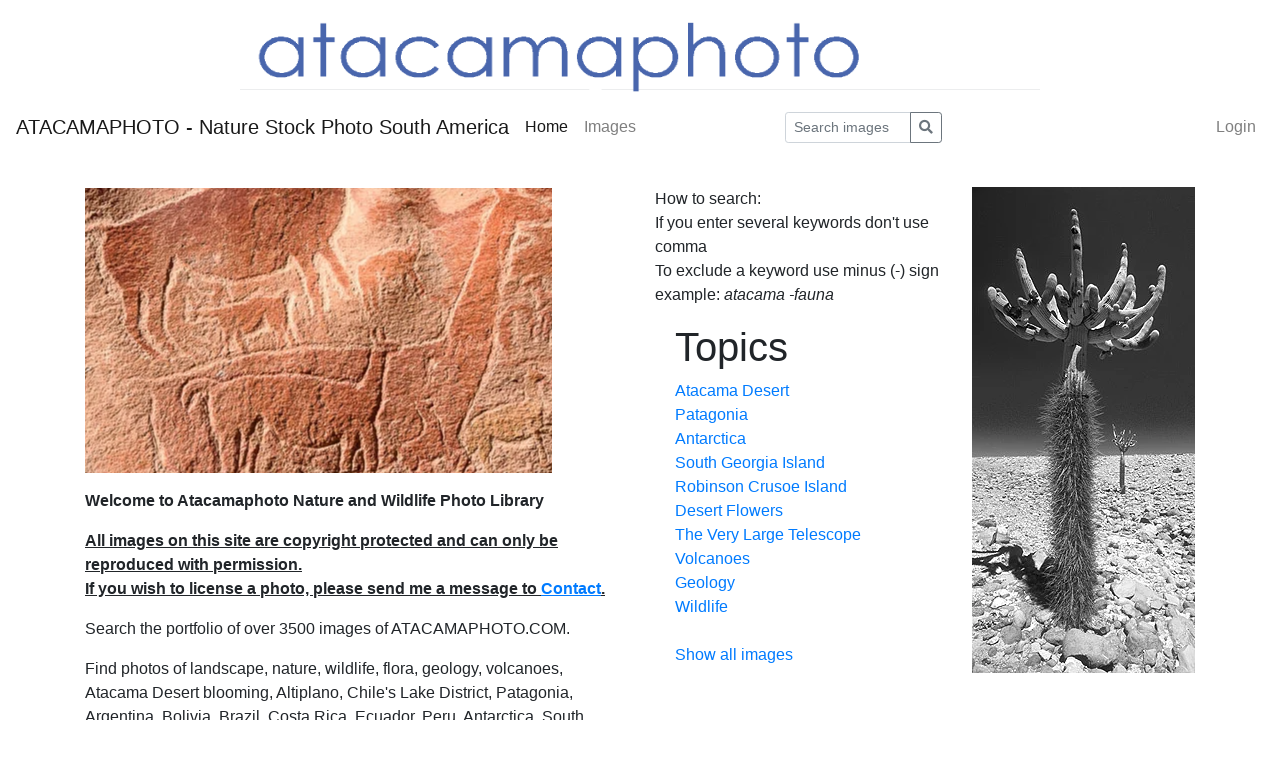

--- FILE ---
content_type: text/html; charset=utf-8
request_url: https://www.atacamaphoto.com/search/index.php?_&amp;-pg=128&amp;-met=vtview&amp;-ses=8257656&amp;-cod=23b9c238a4&amp;-ck=1716321091
body_size: 3590
content:
<!DOCTYPE html PUBLIC "-//W3C//DTD HTML 4.01 Transitional//EN"
	"http://www.w3.org/TR/html4/loose.dtd">

<html lang="en">
<head>
	<meta http-equiv="Content-Type" content="text/html; charset=UTF-8">
	<title>ATACAMAPHOTO - Nature Stock Photo South America</title>
		<meta http-equiv="X-UA-Compatible" content="IE=edge">
	<meta name="viewport" content="width=device-width, initial-scale=1, shrink-to-fit=no">
	<link rel="stylesheet" type="text/css" href="https://www.atacamaphoto.com/search/templates/pixtacy/resources/fontawesome/css/fontawesome-all.min.css">
	<!--
		
			
		
	-->
	<link rel="stylesheet" type="text/css" href="https://www.atacamaphoto.com/search/templates/pixtacy/resources/bootstrap/css/bootstrap.min.css">
	<link rel="stylesheet" type="text/css" href="https://www.atacamaphoto.com/search/templates/pixtacy/resources/style_r.css">
	<meta name="x-powered-by" content="Pixtacy 5.2.3 (54)">
	<meta name="x-base-url" content="https://www.atacamaphoto.com/search/index.php?_&amp;-pg=128&amp;-met=x&amp;-ses=54336877&amp;-cod=ad1bbdfcc9&amp;-ck=1769439041">
	<meta http-equiv="content-language" content="en">
	<script src="https://www.atacamaphoto.com/search/system/resources/jquery/jquery.min.js"></script>
	<script src="https://www.atacamaphoto.com/search/templates/pixtacy/resources/popper.min.js"></script>
	<script src="https://www.atacamaphoto.com/search/templates/pixtacy/resources/bootstrap/js/bootstrap.min.js"></script>
	<script src="https://www.atacamaphoto.com/search/templates/pixtacy/resources/scripts_r.js"></script>
	<style type="text/css" media="screen">
		html {
		  position: relative;
		  min-height: 100%;
		}
		body {
		  margin-bottom: 60px;
		}
		.footer {
		  position: absolute;
		  bottom: 0;
		  width: 100%;
		  height: 60px;
		  background-color: #f5f5f5;
		}
		.footer .container {
		  width: auto;
		  max-width: 680px;
		  padding: 0 15px;
		}
		.footer .container .text-muted {
		  margin: 20px 0;
		}
	</style>
	<div style="margin:auto; text-align:center">
<a href="/search"><img src="headerpixta2.gif" width="800 px" height="99 px"></a>
</div>
			

	
	<link rel="canonical" href="https://www.atacamaphoto.com/search/index.php">
	<script type="text/javascript" charset="utf-8">
		function doSearch( theString ){
			document.searchform.elements['-search'].value = theString;
			document.searchform.submit();
			return false;
		}
	</script>

</head>
<body id="pxtc_page_128" class="view_default2_r pxtc_class_index view_default2">

	
	

		

	<!--
		
		

		
		
		
		
		
		
		
		
		
		
		

		
			
			
			
			
			
				
			
			
				
			
			
				
			
			
			
				
			
			
			
		
		
		
			
		
		
		
			
		
	-->

	<header class="noSwipe">
		<nav class="navbar navbar-expand-lg navbar-light bg-white">
				
					
						<a class="navbar-brand mr-2 d-none d-lg-flex"
							href="https://www.atacamaphoto.com/search/index.php?_&amp;-pg=128&amp;-met=vtview&amp;-ses=54336877&amp;-cod=ad1bbdfcc9&amp;-ck=1769439041" 
							target="">
					
						
							ATACAMAPHOTO - Nature Stock Photo South America
						
					
						</a>
					
				
			<span class="navbar-brand d-flex d-lg-none"></span>
			<div class="d-flex flex-row order-2 order-lg-3 float-right">
					<ul class="navbar-nav flex-row d-lg-none">
						
							<!--
								
							-->
							<li class="nav-item mr-3 " style="display:none;">
								<a class="nav-link" href="https://www.atacamaphoto.com/search/index.php?_&amp;-pg=103&amp;-met=vtview&amp;-ses=54336877&amp;-cod=ad1bbdfcc9&amp;-ck=1769439041">
									<i class="far fa-heart"></i>
									<span class="lbcount badge badge-info">0</span>
								</a>
							</li>
						
						<!--
							
						-->
						<li class="nav-item mr-3 " style="display:none">
							<a class="nav-link " href="https://www.atacamaphoto.com/search/index.php?_&amp;-pg=1424&amp;-met=vtview&amp;-ses=54336877&amp;-cod=ad1bbdfcc9&amp;-ck=1769439041" title="Cart">
								<i class="fas fa-shopping-cart"></i>
								<span class="cartcount badge badge-info" style="display:none">0</span>
							</a>
						</li>
					</ul>
					<button class="navbar-toggler" type="button" data-toggle="collapse" data-target=".navbar-collapse" aria-controls="navbarSupportedContent" aria-expanded="false" aria-label="Toggle navigation">
					  <span class="navbar-toggler-icon"></span>
					</button>
				</div>
			  	<div class="collapse navbar-collapse justify-content-between order-3 order-lg-2">
					<ul class="nav navbar-nav">
						
							<!--
								
								
								
									
								
								
								
									
								
							-->
							<li class="nav-item active">
								<a class="nav-link" href="https://www.atacamaphoto.com/search/index.php?_&amp;amp;-pg=128&amp;amp;-met=vtview&amp;amp;-ses=54336877&amp;amp;-cod=ad1bbdfcc9&amp;amp;-ck=1769439041">
									Home
								</a>
							</li>
						

						

						

						
							<!--
								
								
								
									
								
							-->
							<li class="nav-item ">
								<a class="nav-link" href="https://www.atacamaphoto.com/search/index.php?_&amp;amp;-pg=105&amp;amp;-met=vtview&amp;amp;-ses=54336877&amp;amp;-cod=ad1bbdfcc9&amp;amp;-ck=1769439041">
									Images
								</a>
							</li>
						

						
							<!--
								
									
								
								
									
								
							-->
							
						

						

					</ul>

					
						<!--
							
								
							
						-->
						<form name="searchform" action="https://www.atacamaphoto.com/search/index.php?_&amp;-pg=105&amp;-met=serp&amp;-ses=54336877&amp;-cod=ad1bbdfcc9&amp;-ck=1769439041" class="form-inline col-xs-5 col-lg-3 col-md-4" method="POST" id="searchform">
							<input type="submit" name="" value="go" class="d-none">
							<div class="input-group input-group-sm">
								<input id="searchfield" name="-search" type="text" class="form-control" placeholder="Search images">
								<div class="input-group-append">
									<button class="btn btn-sm btn-outline-secondary" type="submit">
										<i class="fas fa-search"></i>
									</button>
								</div>
							</div>
						</form>
					

					<ul class="nav navbar-nav d-none d-lg-flex">

						
							<!--
								
							-->
							<li class="nav-item " style="display:none;">
								<a class="nav-link" href="https://www.atacamaphoto.com/search/index.php?_&amp;-pg=103&amp;-met=vtview&amp;-ses=54336877&amp;-cod=ad1bbdfcc9&amp;-ck=1769439041">
									
										<i class="far fa-heart d-none d-lg-inline d-xl-none"></i>
									
									<span class="d-lg-none d-xl-inline">Lightbox</span>
									<span class="lbcount badge badge-info">0</span>
								</a>
							</li>
						

						<li class="nav-item " style="display:none">
							<a class="nav-link " href="https://www.atacamaphoto.com/search/index.php?_&amp;-pg=1424&amp;-met=vtview&amp;-ses=54336877&amp;-cod=ad1bbdfcc9&amp;-ck=1769439041" title="Cart">
								
									<i class="fas fa-shopping-cart d-none d-lg-inline d-xl-none"></i>
								
								<span class="d-lg-none d-xl-inline">Cart</span>
								<span class="cartcount badge badge-info" style="display:none">0</span>
							</a>
						</li>

					</ul>
					<ul class="nav navbar-nav">
						

						
							<!--
								
							-->
							<li class="nav-item" id="navLogin" style="">
								<a class="nav-link  kcd-76" href="https://www.atacamaphoto.com/search/index.php?_&amp;-pg=128&amp;-met=vtlogin&amp;-ses=54336877&amp;-cod=ad1bbdfcc9&amp;-ck=1769439041" title="Login (L)">
									
										<i class="fas fa-sign-in-alt d-none d-lg-inline d-xl-none"></i>
									
									<span class="d-lg-none d-xl-inline">Login</span>
								</a>
							</li>
						

					</ul>
			</div>
		</nav>
	</header>

	
	<div class="container">

		
		
		<div class="row">
			<div class="col-lg-6 col-md-12">
				
					<img src="https://www.atacamaphoto.com/search/system/resources/clear.gif" alt="" style="max-width:100%">
				
				
					<div class="textbox">
						<p><iframe src="https://atacamaphoto.com/search/index.php?_&amp;-pg=15911&amp;-met=slideshow&amp;count=10&amp;timeout=2000&amp;delay=0&amp;speed=2500&amp;bgcolor=ccc&amp;thumbs=0&amp;-tk=" width="467" height="285" frameborder="0" scrolling="0"></iframe></p>
<p><strong>Welcome to Atacamaphoto Nature and Wildlife Photo Library<br /></strong></p>
<p><span style="text-decoration: underline;"><strong>All images on this site are copyright protected and can only be reproduced with permission. <br />If you wish to license a photo, please send me a message to <a href="https://atacamaphoto.com/contact-and-image-license/">Contact</a>.<br /></strong></span></p>
<p>Search the portfolio of over 3500 images of ATACAMAPHOTO.COM.</p>
<p>Find photos of landscape, nature, wildlife, flora, geology, volcanoes, Atacama Desert blooming, Altiplano, Chile's Lake District, Patagonia, Argentina, Bolivia, Brazil, Costa Rica, Ecuador, Peru, Antarctica, South Georgia, Borneo and other locations.</p>
<p>Back to <a href="https://atacamaphoto.com/">ATACAMAPHOTO</a> Homepage</p>
					</div>
				
			</div>
			<div class="col-lg-6 col-md-12">
				
					<img src="https://www.atacamaphoto.com/search/data/media/128_bild_rechts_1.jpg" alt="" style="float:right; max-width:100%">
				
				
					<div class="textbox">
						<p>How to search:<br />If you enter several keywords don't use comma<br />To exclude a keyword use minus (-) sign<br />example: <em>atacama -fauna</em></p> 
		<div style="padding-left:20px">
			
			
				
				<h1>Topics</h1>
				
					<a href="#" onclick="doSearch('desert'); return false;">
						
							Atacama Desert
						
					</a><br>
				
					<a href="#" onclick="doSearch('patagonia'); return false;">
						
							Patagonia
						
					</a><br>
				
					<a href="#" onclick="doSearch('antarctica'); return false;">
						
							Antarctica
						
					</a><br>
				
					<a href="#" onclick="doSearch('georgia'); return false;">
						
							South Georgia Island
						
					</a><br>
				
					<a href="#" onclick="doSearch('Fernandez'); return false;">
						
							Robinson Crusoe Island
						
					</a><br>
				
					<a href="#" onclick="doSearch('desert flower'); return false;">
						
							Desert Flowers
						
					</a><br>
				
					<a href="#" onclick="doSearch('paranal'); return false;">
						
							The Very Large Telescope
						
					</a><br>
				
					<a href="#" onclick="doSearch('volcano'); return false;">
						
							Volcanoes
						
					</a><br>
				
					<a href="#" onclick="doSearch('geology'); return false;">
						
							Geology
						
					</a><br>
				
					<a href="#" onclick="doSearch('wildlife'); return false;">
						
							Wildlife
						
					</a><br>
				
				
			
			
			
				<br>
				<a href="https://www.atacamaphoto.com/search/index.php?_&amp;-pg=105&amp;-met=vtview&amp;-ses=54336877&amp;-cod=ad1bbdfcc9&amp;-ck=1769439041">
				<!--
					
						
					
				-->
				
					Show all images
				
				</a>
			
		</div>
	
					</div>
				
			</div>
		</div>

		

	</div>

	

	
	


<script type="text/javascript">
	$('#cookie-consent').modal( { backdrop: 'static', keyboard: false } );
</script>

<!--
	
	
		
			
		
	
-->


	
	




	
	
		<script>
  (function(i,s,o,g,r,a,m){i['GoogleAnalyticsObject']=r;i[r]=i[r]||function(){
  (i[r].q=i[r].q||[]).push(arguments)},i[r].l=1*new Date();a=s.createElement(o),
  m=s.getElementsByTagName(o)[0];a.async=1;a.src=g;m.parentNode.insertBefore(a,m)
  })(window,document,'script','https://www.google-analytics.com/analytics.js','ga');

  ga('create', 'UA-89858604-1', 'auto');
  ga('send', 'pageview');

</script>
	


</body>
</html>



--- FILE ---
content_type: text/html; charset=utf-8
request_url: https://atacamaphoto.com/search/index.php?_&-pg=15911&-met=slideshow&count=10&timeout=2000&delay=0&speed=2500&bgcolor=ccc&thumbs=0&-tk=
body_size: 2565
content:
<!DOCTYPE html>
<html>
<head>
	

	<!-- 
		
			
		
		
			
		
		
			
		
		
			
		
		
			
		
	-->
	<title>Slideshow</title>
	<base href="" target="">
	<style type="text/css">
		body {
			margin: 0;
			padding: 0;
		}
		#slideshow { 
		}
		div.picture {
			width: 100%;
			height: 100%;
			overflow: hidden;
			background-repeat: no-repeat; 
			background-position: 50% 50%;
			text-align: center;
			vertical-align: middle;
			cursor: e-resize;
			display:none;
		}
	</style>
	<script src="https://atacamaphoto.com/search/templates/pixtacy/resources/jquery.js" type="text/javascript" charset="utf-8"></script>
	<script type="text/javascript">
		/*!
		 * jQuery Cycle Lite Plugin
		 * http://malsup.com/jquery/cycle/lite/
		 * Copyright (c) 2008 M. Alsup
		 * Version: 1.0 (06/08/2008)
		 * Dual licensed under the MIT and GPL licenses:
		 * http://www.opensource.org/licenses/mit-license.php
		 * http://www.gnu.org/licenses/gpl.html
		 * Requires: jQuery v1.2.3 or later
		 */
		(function(D){var A="Lite-1.0";D.fn.cycle=function(E){return this.each(function(){E=E||{};if(this.cycleTimeout){clearTimeout(this.cycleTimeout)}this.cycleTimeout=0;this.cyclePause=0;var I=D(this);var J=E.slideExpr?D(E.slideExpr,this):I.children();var G=J.get();if(G.length<2){if(window.console&&window.console.log){window.console.log("terminating; too few slides: "+G.length)}return }var H=D.extend({},D.fn.cycle.defaults,E||{},D.metadata?I.metadata():D.meta?I.data():{});H.before=H.before?[H.before]:[];H.after=H.after?[H.after]:[];H.after.unshift(function(){H.busy=0});var F=this.className;H.width=parseInt((F.match(/w:(\d+)/)||[])[1])||H.width;H.height=parseInt((F.match(/h:(\d+)/)||[])[1])||H.height;H.timeout=parseInt((F.match(/t:(\d+)/)||[])[1])||H.timeout;if(I.css("position")=="static"){I.css("position","relative")}if(H.width){I.width(H.width)}if(H.height&&H.height!="auto"){I.height(H.height)}var K=0;J.css({position:"absolute",top:0,left:0}).hide().each(function(M){D(this).css("z-index",G.length-M)});D(G[K]).css("opacity",1).show();if(D.browser.msie){G[K].style.removeAttribute("filter")}if(H.fit&&H.width){J.width(H.width)}if(H.fit&&H.height&&H.height!="auto"){J.height(H.height)}if(H.pause){I.hover(function(){this.cyclePause=1},function(){this.cyclePause=0})}D.fn.cycle.transitions.fade(I,J,H);J.each(function(){var M=D(this);this.cycleH=(H.fit&&H.height)?H.height:M.height();this.cycleW=(H.fit&&H.width)?H.width:M.width()});J.not(":eq("+K+")").css({opacity:0});if(H.cssFirst){D(J[K]).css(H.cssFirst)}if(H.timeout){if(H.speed.constructor==String){H.speed={slow:600,fast:200}[H.speed]||400}if(!H.sync){H.speed=H.speed/2}while((H.timeout-H.speed)<250){H.timeout+=H.speed}}H.speedIn=H.speed;H.speedOut=H.speed;H.slideCount=G.length;H.currSlide=K;H.nextSlide=1;var L=J[K];if(H.before.length){H.before[0].apply(L,[L,L,H,true])}if(H.after.length>1){H.after[1].apply(L,[L,L,H,true])}if(H.click&&!H.next){H.next=H.click}if(H.next){D(H.next).bind("click",function(){return C(G,H,H.rev?-1:1)})}if(H.prev){D(H.prev).bind("click",function(){return C(G,H,H.rev?1:-1)})}if(H.timeout){this.cycleTimeout=setTimeout(function(){B(G,H,0,!H.rev)},H.timeout+(H.delay||0))}})};function B(J,E,I,K){if(E.busy){return }var H=J[0].parentNode,M=J[E.currSlide],L=J[E.nextSlide];if(H.cycleTimeout===0&&!I){return }if(I||!H.cyclePause){if(E.before.length){D.each(E.before,function(N,O){O.apply(L,[M,L,E,K])})}var F=function(){if(D.browser.msie){this.style.removeAttribute("filter")}D.each(E.after,function(N,O){O.apply(L,[M,L,E,K])})};if(E.nextSlide!=E.currSlide){E.busy=1;D.fn.cycle.custom(M,L,E,F)}var G=(E.nextSlide+1)==J.length;E.nextSlide=G?0:E.nextSlide+1;E.currSlide=G?J.length-1:E.nextSlide-1}if(E.timeout){H.cycleTimeout=setTimeout(function(){B(J,E,0,!E.rev)},E.timeout)}}function C(E,F,I){var H=E[0].parentNode,G=H.cycleTimeout;if(G){clearTimeout(G);H.cycleTimeout=0}F.nextSlide=F.currSlide+I;if(F.nextSlide<0){F.nextSlide=E.length-1}else{if(F.nextSlide>=E.length){F.nextSlide=0}}B(E,F,1,I>=0);return false}D.fn.cycle.custom=function(K,H,I,E){var J=D(K),G=D(H);G.css({opacity:0});var F=function(){G.animate({opacity:1},I.speedIn,I.easeIn,E)};J.animate({opacity:0},I.speedOut,I.easeOut,function(){J.css({display:"none"});if(!I.sync){F()}});if(I.sync){F()}};D.fn.cycle.transitions={fade:function(F,G,E){G.not(":eq(0)").css("opacity",0);E.before.push(function(){D(this).show()})}};D.fn.cycle.ver=function(){return A};D.fn.cycle.defaults={timeout:4000,speed:1000,next:null,prev:null,before:null,after:null,height:"auto",sync:1,fit:0,pause:0,delay:0,slideExpr:null}})(jQuery)
		$(document).ready(function() {
			var w = $(window).width();
			var h = $(window).height();
			$('#slideshow').css( {'width': w+'px', 'height': h+'px'} );
		    $('#slideshow').cycle({
				fx: 'fade', // choose your transition type, ex: fade, scrollUp, shuffle, etc...
				timeout: 2000, // time between transitions
				delay: 0, // additional time for showing the first picture
    			speed: 2500, // duration of transition effect
				pause: 1, // pause on mouse-over?
				next: '#slideshow', // go to next slide when this element is clicked
				random: 1 // show images in random order?
			});
		});
	</script>
</head>
<body>
	<!-- 
		

		
			
		
	-->
	
	<div id="slideshow" style="background:#ccc">
		
			
		
		
		<!--
			
				
				
			
		-->
		<div class="picture" style="background-image:url('images/lores/atacama/D5C3608.jpg?'); background-color:#ccc">
		</div>
		
		<!--
			
				
				
			
		-->
		<div class="picture" style="background-image:url('images/lores/atacama/D8C5611.jpg?'); background-color:#ccc">
		</div>
		
		<!--
			
				
				
			
		-->
		<div class="picture" style="background-image:url('images/lores/atacama/D8B2017.jpg?'); background-color:#ccc">
		</div>
		
		<!--
			
				
				
			
		-->
		<div class="picture" style="background-image:url('images/lores/atacama/DJ2_1026.jpg?'); background-color:#ccc">
		</div>
		
		<!--
			
				
				
			
		-->
		<div class="picture" style="background-image:url('images/lores/atacama/D5E9563.jpg?'); background-color:#ccc">
		</div>
		
		<!--
			
				
				
			
		-->
		<div class="picture" style="background-image:url('images/lores/atacama/D8A8575.jpg?'); background-color:#ccc">
		</div>
		
		<!--
			
				
				
			
		-->
		<div class="picture" style="background-image:url('images/lores/atacama/LagCejas4.jpg?'); background-color:#ccc">
		</div>
		
		<!--
			
				
				
			
		-->
		<div class="picture" style="background-image:url('images/lores/atacama/D5B7489.jpg?'); background-color:#ccc">
		</div>
		
		<!--
			
				
				
			
		-->
		<div class="picture" style="background-image:url('images/lores/atacama/D8A8493.jpg?'); background-color:#ccc">
		</div>
		
		<!--
			
				
				
			
		-->
		<div class="picture" style="background-image:url('images/lores/atacama/IMG_2217.jpg?'); background-color:#ccc">
		</div>
		
	</div>
	
	<!--  -->
</body>
</html>
